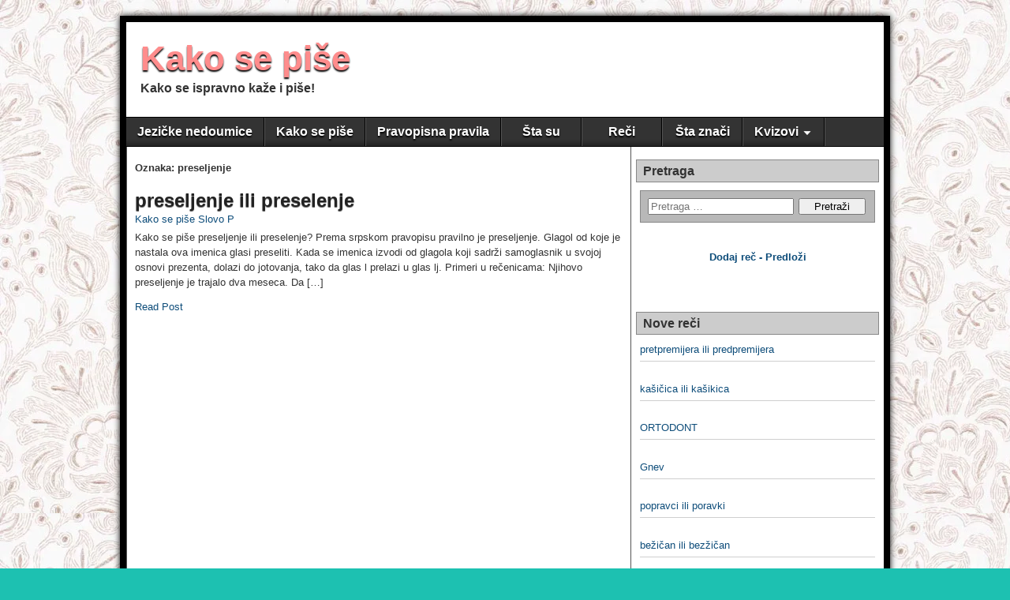

--- FILE ---
content_type: text/css
request_url: https://kakosepise.net/wp-content/litespeed/ucss/f1bf0e04bf6275e3e87c78d0a9c6e33a.css?ver=7acde
body_size: 2243
content:
@font-face{font-display:swap;font-family:"Glyphicons Halflings";src:url(/wp-content/plugins/content-views-query-and-display-post-page/public/assets/fonts/glyphicons-halflings-regular.eot);src:url(/wp-content/plugins/content-views-query-and-display-post-page/public/assets/fonts/glyphicons-halflings-regular.eot?#iefix)format("embedded-opentype"),url(/wp-content/plugins/content-views-query-and-display-post-page/public/assets/fonts/glyphicons-halflings-regular.woff2)format("woff2"),url(/wp-content/plugins/content-views-query-and-display-post-page/public/assets/fonts/glyphicons-halflings-regular.woff)format("woff"),url(/wp-content/plugins/content-views-query-and-display-post-page/public/assets/fonts/glyphicons-halflings-regular.ttf)format("truetype"),url(/wp-content/plugins/content-views-query-and-display-post-page/public/assets/fonts/glyphicons-halflings-regular.svg#glyphicons_halflingsregular)format("svg")}ul{box-sizing:border-box}.entry-content{counter-reset:footnotes}:root{--wp--preset--font-size--normal:16px;--wp--preset--font-size--huge:42px}.screen-reader-text{border:0;clip-path:inset(50%);height:1px;margin:-1px;overflow:hidden;padding:0;position:absolute;width:1px;word-wrap:normal!important}.screen-reader-text:focus{background-color:#ddd;clip-path:none;color:#444;display:block;font-size:1em;height:auto;left:5px;line-height:normal;padding:15px 23px 14px;text-decoration:none;top:5px;width:auto;z-index:100000}body .extendedwopts-md-center{text-align:center}body,form,h1,h2,html,p{border:0;margin:0;vertical-align:baseline}form,h1,h2,html,p{outline:0}body{list-style:none;padding:20px;color:#333;font-family:Arial,Sans-serif;font-size:13px;line-height:1.5}#nav li,#nav ul,form,h1,h2,html,li,p,ul{padding:0;list-style:none}a,body,li,ul{outline:0}li,ul{border:0;vertical-align:baseline}html{-webkit-box-sizing:border-box;-moz-box-sizing:border-box;box-sizing:border-box}*,:after,:before{-webkit-box-sizing:inherit;-moz-box-sizing:inherit;box-sizing:inherit}article,aside,nav,section{display:block}select{max-width:100%}h1,h2{font-size:28px;clear:both;line-height:1.2}h2{font-size:24px}a{color:#0e4d7a;cursor:pointer;text-decoration:none}#site-title a:hover,.entry-title a:hover,a:hover{color:red}ul{margin:4px 0 8px;padding-left:20px}ul ul{padding-left:15px}li{margin:4px 0 4px 15px}.asteroid-widget:after,.cf:after,.cf:before{clear:both;content:"";display:table}#container{background-color:#fff;border:8px solid #000;margin:auto;box-shadow:0 0 8px #000}#header{background-position:center;min-height:120px}#header-info-wrap{float:left;max-width:100%}#header-info-wrap #header-text{padding-top:20px;margin-left:18px;font-weight:700}#site-title{font-size:44px;text-shadow:0 2px 2px #000}#site-title a{color:#ffa900;line-height:1}#site-description{font-size:16px;margin-top:6px;margin-bottom:6px}#main{width:100%}#content,#nav .menu{border-right:1px solid #555}#content,#sidebar{display:table-cell;vertical-align:top}#content{width:640px;padding:0 10px 20px;border-left:1px solid #555}#sidebar{width:320px;padding:0 5px 20px}#footer{background-image:url(/wp-content/themes/asteroid/images/bg-fabric.png);width:100%;text-shadow:1px 1px 1px #000;border-top:1px solid #000;box-shadow:0 1px 2px #000 inset}#footer a{color:#ff9800}#footer,#footer a:hover{color:#fff}#footer-area{min-height:20px}#footer-bottom{overflow:auto;background:#000;min-height:10px;padding:6px}#footer-links{float:left}#nav{background-color:#333;width:100%;border-top:1px solid #000;border-bottom:1px solid #000;line-height:20px;z-index:980}#nav li,#nav ul{margin:0}#nav .menu{float:left}#nav .menu li{float:left;position:relative}#nav .menu>li{border-right:1px solid #000;border-left:1px solid #555}#nav .menu>li:first-child{border-left:none}#nav .menu>li>a{background:linear-gradient(to bottom,transparent 75%,rgb(0 0 0/.28) 100%);min-width:100px;text-align:center}#nav .menu a{display:block;padding:8px 14px;color:#fff;font-size:16px;font-weight:700;text-shadow:0 2px 2px #000}#nav .menu a:hover,#nav .menu ul a:hover{background-color:#fff;color:#000;text-shadow:none}#nav .menu>.menu-item-has-children>a:after{content:" ";padding-left:18px;background-image:url([data-uri]);background-position:80% 60%;background-repeat:no-repeat}#nav .menu>.menu-item-has-children>a:hover:after{background-image:url([data-uri])}#nav .sub-menu{background-color:#292929;position:absolute;width:180px;border:1px solid #000;box-shadow:0 1px 4px #000;display:none;z-index:990}#nav .sub-menu li{border-top:1px solid #3c3c3c;border-bottom:1px solid #000}#nav .sub-menu li:first-child{border-top:none}#nav .sub-menu li:last-child{border-bottom:none}#nav .sub-menu li a{float:left;width:178px;padding:10px 14px;color:#fff;font-size:13px;text-shadow:0 1px 1px #000}#nav li:hover>ul,.entry-header{display:inline}#nav .drop-toggle{display:none}#content article{-ms-word-wrap:break-word;word-wrap:break-word}.entry-header{margin-bottom:2px}.entry-title{display:inline;line-height:1.2}.entry-title a{color:#222;text-shadow:0 1px 1px #666}.entry-tags{margin:4px 0}.single-view{margin-top:10px;padding:6px 0 0}.single-view .entry-title a{letter-spacing:-1px}.post-nav,.single-view .entry-meta-top{border-top:1px solid #999;margin-top:6px}.single-view .entry-meta-top{padding-top:8px}.single-view .entry-content{margin-bottom:10px;font-family:Arial,Sans-serif;font-size:14px;font-size:.875rem;line-height:1.55}.post-nav{padding:16px 10px 14px}.link-next,.link-prev{float:left;max-width:100%}.link-next{float:right}.entry-meta-bottom{border-bottom:1px solid #999;margin-bottom:10px}.asteroid-widget p,.entry-content p{margin:4px 0 12px}.entry-content h2{clear:none;line-height:1.5}#widgets-wrap-after-post-content{position:relative;clear:both}.asteroid-widget li{list-style:none;margin:0;padding:5px 0;border-bottom:1px solid #e0e0e0}.widget-title{margin:0-5px 4px;padding:4px 8px;font-size:16px;font-weight:700}.widget-sidebar .widget-title{background:#ccc;border:1px solid #888}.widget-sidebar{margin:16px auto 24px;padding:0 6px;position:relative;word-wrap:break-word}.widget-sidebar a{color:#0e4d7a}.widget-sidebar a:hover{color:red}.widget-sidebar ul{padding:0 4px}.widget-sidebar li{border-bottom:1px solid #cfcfcf}.widget-sidebar input,.widget-sidebar select{margin:3px}.widget-after-post-content{margin-top:8px}.widget_categories select{margin-top:6px}.search-form{background-color:rgb(0 0 0/.28);border:1px solid #888;margin:10px auto;max-width:400px;overflow:hidden;padding:6px}.search-form .screen-reader-text{display:none}.search-form input{float:left;margin:3px}.search-form input[type=search]{width:65%}.search-form input[type=submit]{width:30%}@media print{#footer,#nav,#sidebar,#widgets-wrap-after-post-content,.entry-meta-bottom,.post-nav{display:none}body{padding:0}#container{border:0}#content{border:0;display:block;float:none;width:auto}#site-title a{color:#000;font-size:32px}#site-description{color:#333}}#container{max-width:100%}@media screen and (max-width:960px){body{padding:0}#main #content,#main #sidebar{display:block;float:left;width:100%;max-width:100%;border:0}#nav .menu>li{border-bottom:1px solid #111}}@media screen and (max-width:840px){#header-info-wrap{float:none;text-align:center;margin:0 auto}#header-info-wrap #header-text{margin-left:0;margin-right:0}#nav li:hover>ul{display:none}#nav .menu,#nav ul.menu{float:none;border:0}#nav .menu>li{clear:both;float:none;border-top:1px solid #555;border-left:none;border-right:none}#nav .menu>li.menu-item:first-child{border-left:none}#nav .menu>li:last-child{border-bottom:none}#nav .sub-menu{background-color:#505050}#nav .sub-menu,#nav .sub-menu li{border:0;box-shadow:none}#nav .sub-menu a{padding:10px 20px}#nav .drop-toggle{background:#fff0;border:0;color:#fff;cursor:pointer;display:block;font-size:30px;line-height:1.4;margin:0 auto;text-align:center}#nav.drop .menu{display:none}}.rpwwt-widget ul{list-style:outside none none;margin-left:0;margin-right:0;padding-left:0;padding-right:0}.rpwwt-widget ul li{overflow:hidden;margin:0 0 1.5em}.rpwwt-widget ul li:last-child{margin:0}